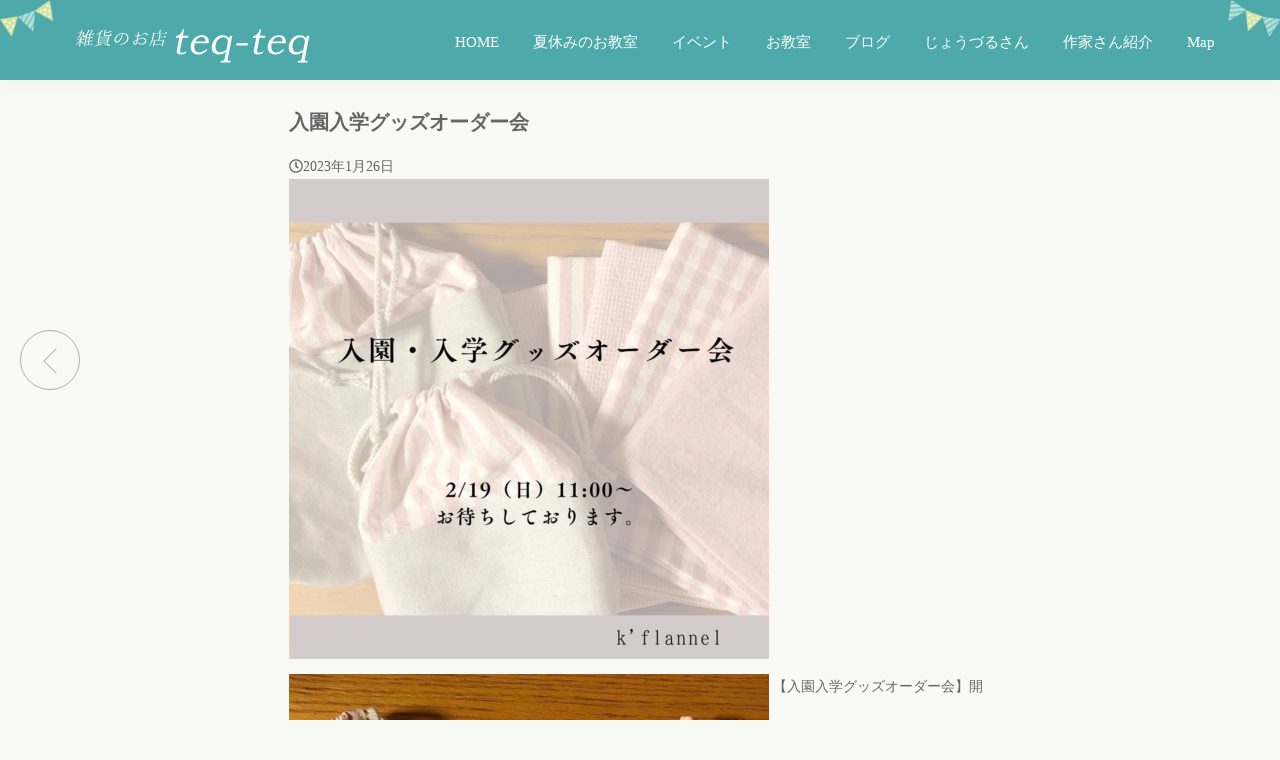

--- FILE ---
content_type: text/html; charset=UTF-8
request_url: https://teq-teq.com/9634/
body_size: 8835
content:
<!DOCTYPE html>
<html dir="ltr" lang="ja" prefix="og: https://ogp.me/ns#">
<head >
<meta charset="UTF-8" />
<meta name="viewport" content="width=device-width, initial-scale=1" />
<title>入園入学グッズオーダー会 | 雑貨のお店 teq-teq</title>

		<!-- All in One SEO 4.4.8 - aioseo.com -->
		<meta name="description" content="【入園入学グッズオーダー会】開催のお知らせ そろそろ、入園入学準備の説明会の時期ですね。 毎年、お問合せを頂き" />
		<meta name="robots" content="max-image-preview:large" />
		<link rel="canonical" href="https://teq-teq.com/9634/" />
		<meta name="generator" content="All in One SEO (AIOSEO) 4.4.8" />
		<meta property="og:locale" content="ja_JP" />
		<meta property="og:site_name" content="雑貨のお店 teq-teq" />
		<meta property="og:type" content="article" />
		<meta property="og:title" content="入園入学グッズオーダー会 | 雑貨のお店 teq-teq" />
		<meta property="og:description" content="【入園入学グッズオーダー会】開催のお知らせ そろそろ、入園入学準備の説明会の時期ですね。 毎年、お問合せを頂き" />
		<meta property="og:url" content="https://teq-teq.com/9634/" />
		<meta property="og:image" content="https://teq-teq.com/images/post/26B1D073-9247-42F9-AA2B-09C078D8B721.jpeg" />
		<meta property="og:image:secure_url" content="https://teq-teq.com/images/post/26B1D073-9247-42F9-AA2B-09C078D8B721.jpeg" />
		<meta property="og:image:width" content="1080" />
		<meta property="og:image:height" content="1080" />
		<meta property="article:published_time" content="2023-01-26T11:15:21+00:00" />
		<meta property="article:modified_time" content="2023-01-26T11:15:21+00:00" />
		<meta name="twitter:card" content="summary" />
		<meta name="twitter:title" content="入園入学グッズオーダー会 | 雑貨のお店 teq-teq" />
		<meta name="twitter:description" content="【入園入学グッズオーダー会】開催のお知らせ そろそろ、入園入学準備の説明会の時期ですね。 毎年、お問合せを頂き" />
		<meta name="twitter:image" content="https://teq-teq.com/images/post/26B1D073-9247-42F9-AA2B-09C078D8B721.jpeg" />
		<meta name="google" content="nositelinkssearchbox" />
		<script type="application/ld+json" class="aioseo-schema">
			{"@context":"https:\/\/schema.org","@graph":[{"@type":"Article","@id":"https:\/\/teq-teq.com\/9634\/#article","name":"\u5165\u5712\u5165\u5b66\u30b0\u30c3\u30ba\u30aa\u30fc\u30c0\u30fc\u4f1a | \u96d1\u8ca8\u306e\u304a\u5e97 teq-teq","headline":"\u5165\u5712\u5165\u5b66\u30b0\u30c3\u30ba\u30aa\u30fc\u30c0\u30fc\u4f1a","author":{"@id":"https:\/\/teq-teq.com\/author\/teqteq\/#author"},"publisher":{"@id":"https:\/\/teq-teq.com\/#organization"},"image":{"@type":"ImageObject","url":"https:\/\/teq-teq.com\/images\/post\/26B1D073-9247-42F9-AA2B-09C078D8B721.jpeg","width":1080,"height":1080},"datePublished":"2023-01-26T11:15:21+09:00","dateModified":"2023-01-26T11:15:21+09:00","inLanguage":"ja","mainEntityOfPage":{"@id":"https:\/\/teq-teq.com\/9634\/#webpage"},"isPartOf":{"@id":"https:\/\/teq-teq.com\/9634\/#webpage"},"articleSection":"\u30aa\u30fc\u30c0\u30fc\u30fb\u30ea\u30af\u30a8\u30b9\u30c8, \u5165\u5712\u5165\u5b66\u30b0\u30c3\u30ba"},{"@type":"BreadcrumbList","@id":"https:\/\/teq-teq.com\/9634\/#breadcrumblist","itemListElement":[{"@type":"ListItem","@id":"https:\/\/teq-teq.com\/#listItem","position":1,"name":"\u5bb6"}]},{"@type":"Organization","@id":"https:\/\/teq-teq.com\/#organization","name":"\u96d1\u8ca8\u306e\u304a\u5e97 teq-teq","url":"https:\/\/teq-teq.com\/"},{"@type":"Person","@id":"https:\/\/teq-teq.com\/author\/teqteq\/#author","url":"https:\/\/teq-teq.com\/author\/teqteq\/","name":"teqteq","image":{"@type":"ImageObject","@id":"https:\/\/teq-teq.com\/9634\/#authorImage","url":"https:\/\/secure.gravatar.com\/avatar\/ae5aaec2e64a2c13dec65954ad115b4b?s=96&d=mm&r=g","width":96,"height":96,"caption":"teqteq"}},{"@type":"WebPage","@id":"https:\/\/teq-teq.com\/9634\/#webpage","url":"https:\/\/teq-teq.com\/9634\/","name":"\u5165\u5712\u5165\u5b66\u30b0\u30c3\u30ba\u30aa\u30fc\u30c0\u30fc\u4f1a | \u96d1\u8ca8\u306e\u304a\u5e97 teq-teq","description":"\u3010\u5165\u5712\u5165\u5b66\u30b0\u30c3\u30ba\u30aa\u30fc\u30c0\u30fc\u4f1a\u3011\u958b\u50ac\u306e\u304a\u77e5\u3089\u305b \u305d\u308d\u305d\u308d\u3001\u5165\u5712\u5165\u5b66\u6e96\u5099\u306e\u8aac\u660e\u4f1a\u306e\u6642\u671f\u3067\u3059\u306d\u3002 \u6bce\u5e74\u3001\u304a\u554f\u5408\u305b\u3092\u9802\u304d","inLanguage":"ja","isPartOf":{"@id":"https:\/\/teq-teq.com\/#website"},"breadcrumb":{"@id":"https:\/\/teq-teq.com\/9634\/#breadcrumblist"},"author":{"@id":"https:\/\/teq-teq.com\/author\/teqteq\/#author"},"creator":{"@id":"https:\/\/teq-teq.com\/author\/teqteq\/#author"},"image":{"@type":"ImageObject","url":"https:\/\/teq-teq.com\/images\/post\/26B1D073-9247-42F9-AA2B-09C078D8B721.jpeg","@id":"https:\/\/teq-teq.com\/9634\/#mainImage","width":1080,"height":1080},"primaryImageOfPage":{"@id":"https:\/\/teq-teq.com\/9634\/#mainImage"},"datePublished":"2023-01-26T11:15:21+09:00","dateModified":"2023-01-26T11:15:21+09:00"},{"@type":"WebSite","@id":"https:\/\/teq-teq.com\/#website","url":"https:\/\/teq-teq.com\/","name":"\u96d1\u8ca8\u306e\u304a\u5e97 teq-teq","description":"\u624b\u4f5c\u308a\u306e\u96d1\u8ca8\u3084\u30ac\u30fc\u30c7\u30cb\u30f3\u30b0\u7528\u54c1\u3092\u53d6\u308a\u6271\u3046\u304a\u5e97\u3067\u3059\u3002","inLanguage":"ja","publisher":{"@id":"https:\/\/teq-teq.com\/#organization"}}]}
		</script>
		<script type="text/javascript" >
			window.ga=window.ga||function(){(ga.q=ga.q||[]).push(arguments)};ga.l=+new Date;
			ga('create', "UA-71307038-1", 'auto');
			ga('send', 'pageview');
		</script>
		<script async src="https://www.google-analytics.com/analytics.js"></script>
		<!-- All in One SEO -->

<link rel='stylesheet' id='genesis-sample-css' href='https://teq-teq.com/wp-content/themes/teq-teq/style.css?ver=2.6.0' type='text/css' media='all' />
<link rel='stylesheet' id='wp-block-library-css' href='https://teq-teq.com/wp-includes/css/dist/block-library/style.min.css' type='text/css' media='all' />
<style id='classic-theme-styles-inline-css' type='text/css'>
/*! This file is auto-generated */
.wp-block-button__link{color:#fff;background-color:#32373c;border-radius:9999px;box-shadow:none;text-decoration:none;padding:calc(.667em + 2px) calc(1.333em + 2px);font-size:1.125em}.wp-block-file__button{background:#32373c;color:#fff;text-decoration:none}
</style>
<style id='global-styles-inline-css' type='text/css'>
body{--wp--preset--color--black: #000000;--wp--preset--color--cyan-bluish-gray: #abb8c3;--wp--preset--color--white: #ffffff;--wp--preset--color--pale-pink: #f78da7;--wp--preset--color--vivid-red: #cf2e2e;--wp--preset--color--luminous-vivid-orange: #ff6900;--wp--preset--color--luminous-vivid-amber: #fcb900;--wp--preset--color--light-green-cyan: #7bdcb5;--wp--preset--color--vivid-green-cyan: #00d084;--wp--preset--color--pale-cyan-blue: #8ed1fc;--wp--preset--color--vivid-cyan-blue: #0693e3;--wp--preset--color--vivid-purple: #9b51e0;--wp--preset--gradient--vivid-cyan-blue-to-vivid-purple: linear-gradient(135deg,rgba(6,147,227,1) 0%,rgb(155,81,224) 100%);--wp--preset--gradient--light-green-cyan-to-vivid-green-cyan: linear-gradient(135deg,rgb(122,220,180) 0%,rgb(0,208,130) 100%);--wp--preset--gradient--luminous-vivid-amber-to-luminous-vivid-orange: linear-gradient(135deg,rgba(252,185,0,1) 0%,rgba(255,105,0,1) 100%);--wp--preset--gradient--luminous-vivid-orange-to-vivid-red: linear-gradient(135deg,rgba(255,105,0,1) 0%,rgb(207,46,46) 100%);--wp--preset--gradient--very-light-gray-to-cyan-bluish-gray: linear-gradient(135deg,rgb(238,238,238) 0%,rgb(169,184,195) 100%);--wp--preset--gradient--cool-to-warm-spectrum: linear-gradient(135deg,rgb(74,234,220) 0%,rgb(151,120,209) 20%,rgb(207,42,186) 40%,rgb(238,44,130) 60%,rgb(251,105,98) 80%,rgb(254,248,76) 100%);--wp--preset--gradient--blush-light-purple: linear-gradient(135deg,rgb(255,206,236) 0%,rgb(152,150,240) 100%);--wp--preset--gradient--blush-bordeaux: linear-gradient(135deg,rgb(254,205,165) 0%,rgb(254,45,45) 50%,rgb(107,0,62) 100%);--wp--preset--gradient--luminous-dusk: linear-gradient(135deg,rgb(255,203,112) 0%,rgb(199,81,192) 50%,rgb(65,88,208) 100%);--wp--preset--gradient--pale-ocean: linear-gradient(135deg,rgb(255,245,203) 0%,rgb(182,227,212) 50%,rgb(51,167,181) 100%);--wp--preset--gradient--electric-grass: linear-gradient(135deg,rgb(202,248,128) 0%,rgb(113,206,126) 100%);--wp--preset--gradient--midnight: linear-gradient(135deg,rgb(2,3,129) 0%,rgb(40,116,252) 100%);--wp--preset--font-size--small: 13px;--wp--preset--font-size--medium: 20px;--wp--preset--font-size--large: 36px;--wp--preset--font-size--x-large: 42px;--wp--preset--spacing--20: 0.44rem;--wp--preset--spacing--30: 0.67rem;--wp--preset--spacing--40: 1rem;--wp--preset--spacing--50: 1.5rem;--wp--preset--spacing--60: 2.25rem;--wp--preset--spacing--70: 3.38rem;--wp--preset--spacing--80: 5.06rem;--wp--preset--shadow--natural: 6px 6px 9px rgba(0, 0, 0, 0.2);--wp--preset--shadow--deep: 12px 12px 50px rgba(0, 0, 0, 0.4);--wp--preset--shadow--sharp: 6px 6px 0px rgba(0, 0, 0, 0.2);--wp--preset--shadow--outlined: 6px 6px 0px -3px rgba(255, 255, 255, 1), 6px 6px rgba(0, 0, 0, 1);--wp--preset--shadow--crisp: 6px 6px 0px rgba(0, 0, 0, 1);}:where(.is-layout-flex){gap: 0.5em;}:where(.is-layout-grid){gap: 0.5em;}body .is-layout-flow > .alignleft{float: left;margin-inline-start: 0;margin-inline-end: 2em;}body .is-layout-flow > .alignright{float: right;margin-inline-start: 2em;margin-inline-end: 0;}body .is-layout-flow > .aligncenter{margin-left: auto !important;margin-right: auto !important;}body .is-layout-constrained > .alignleft{float: left;margin-inline-start: 0;margin-inline-end: 2em;}body .is-layout-constrained > .alignright{float: right;margin-inline-start: 2em;margin-inline-end: 0;}body .is-layout-constrained > .aligncenter{margin-left: auto !important;margin-right: auto !important;}body .is-layout-constrained > :where(:not(.alignleft):not(.alignright):not(.alignfull)){max-width: var(--wp--style--global--content-size);margin-left: auto !important;margin-right: auto !important;}body .is-layout-constrained > .alignwide{max-width: var(--wp--style--global--wide-size);}body .is-layout-flex{display: flex;}body .is-layout-flex{flex-wrap: wrap;align-items: center;}body .is-layout-flex > *{margin: 0;}body .is-layout-grid{display: grid;}body .is-layout-grid > *{margin: 0;}:where(.wp-block-columns.is-layout-flex){gap: 2em;}:where(.wp-block-columns.is-layout-grid){gap: 2em;}:where(.wp-block-post-template.is-layout-flex){gap: 1.25em;}:where(.wp-block-post-template.is-layout-grid){gap: 1.25em;}.has-black-color{color: var(--wp--preset--color--black) !important;}.has-cyan-bluish-gray-color{color: var(--wp--preset--color--cyan-bluish-gray) !important;}.has-white-color{color: var(--wp--preset--color--white) !important;}.has-pale-pink-color{color: var(--wp--preset--color--pale-pink) !important;}.has-vivid-red-color{color: var(--wp--preset--color--vivid-red) !important;}.has-luminous-vivid-orange-color{color: var(--wp--preset--color--luminous-vivid-orange) !important;}.has-luminous-vivid-amber-color{color: var(--wp--preset--color--luminous-vivid-amber) !important;}.has-light-green-cyan-color{color: var(--wp--preset--color--light-green-cyan) !important;}.has-vivid-green-cyan-color{color: var(--wp--preset--color--vivid-green-cyan) !important;}.has-pale-cyan-blue-color{color: var(--wp--preset--color--pale-cyan-blue) !important;}.has-vivid-cyan-blue-color{color: var(--wp--preset--color--vivid-cyan-blue) !important;}.has-vivid-purple-color{color: var(--wp--preset--color--vivid-purple) !important;}.has-black-background-color{background-color: var(--wp--preset--color--black) !important;}.has-cyan-bluish-gray-background-color{background-color: var(--wp--preset--color--cyan-bluish-gray) !important;}.has-white-background-color{background-color: var(--wp--preset--color--white) !important;}.has-pale-pink-background-color{background-color: var(--wp--preset--color--pale-pink) !important;}.has-vivid-red-background-color{background-color: var(--wp--preset--color--vivid-red) !important;}.has-luminous-vivid-orange-background-color{background-color: var(--wp--preset--color--luminous-vivid-orange) !important;}.has-luminous-vivid-amber-background-color{background-color: var(--wp--preset--color--luminous-vivid-amber) !important;}.has-light-green-cyan-background-color{background-color: var(--wp--preset--color--light-green-cyan) !important;}.has-vivid-green-cyan-background-color{background-color: var(--wp--preset--color--vivid-green-cyan) !important;}.has-pale-cyan-blue-background-color{background-color: var(--wp--preset--color--pale-cyan-blue) !important;}.has-vivid-cyan-blue-background-color{background-color: var(--wp--preset--color--vivid-cyan-blue) !important;}.has-vivid-purple-background-color{background-color: var(--wp--preset--color--vivid-purple) !important;}.has-black-border-color{border-color: var(--wp--preset--color--black) !important;}.has-cyan-bluish-gray-border-color{border-color: var(--wp--preset--color--cyan-bluish-gray) !important;}.has-white-border-color{border-color: var(--wp--preset--color--white) !important;}.has-pale-pink-border-color{border-color: var(--wp--preset--color--pale-pink) !important;}.has-vivid-red-border-color{border-color: var(--wp--preset--color--vivid-red) !important;}.has-luminous-vivid-orange-border-color{border-color: var(--wp--preset--color--luminous-vivid-orange) !important;}.has-luminous-vivid-amber-border-color{border-color: var(--wp--preset--color--luminous-vivid-amber) !important;}.has-light-green-cyan-border-color{border-color: var(--wp--preset--color--light-green-cyan) !important;}.has-vivid-green-cyan-border-color{border-color: var(--wp--preset--color--vivid-green-cyan) !important;}.has-pale-cyan-blue-border-color{border-color: var(--wp--preset--color--pale-cyan-blue) !important;}.has-vivid-cyan-blue-border-color{border-color: var(--wp--preset--color--vivid-cyan-blue) !important;}.has-vivid-purple-border-color{border-color: var(--wp--preset--color--vivid-purple) !important;}.has-vivid-cyan-blue-to-vivid-purple-gradient-background{background: var(--wp--preset--gradient--vivid-cyan-blue-to-vivid-purple) !important;}.has-light-green-cyan-to-vivid-green-cyan-gradient-background{background: var(--wp--preset--gradient--light-green-cyan-to-vivid-green-cyan) !important;}.has-luminous-vivid-amber-to-luminous-vivid-orange-gradient-background{background: var(--wp--preset--gradient--luminous-vivid-amber-to-luminous-vivid-orange) !important;}.has-luminous-vivid-orange-to-vivid-red-gradient-background{background: var(--wp--preset--gradient--luminous-vivid-orange-to-vivid-red) !important;}.has-very-light-gray-to-cyan-bluish-gray-gradient-background{background: var(--wp--preset--gradient--very-light-gray-to-cyan-bluish-gray) !important;}.has-cool-to-warm-spectrum-gradient-background{background: var(--wp--preset--gradient--cool-to-warm-spectrum) !important;}.has-blush-light-purple-gradient-background{background: var(--wp--preset--gradient--blush-light-purple) !important;}.has-blush-bordeaux-gradient-background{background: var(--wp--preset--gradient--blush-bordeaux) !important;}.has-luminous-dusk-gradient-background{background: var(--wp--preset--gradient--luminous-dusk) !important;}.has-pale-ocean-gradient-background{background: var(--wp--preset--gradient--pale-ocean) !important;}.has-electric-grass-gradient-background{background: var(--wp--preset--gradient--electric-grass) !important;}.has-midnight-gradient-background{background: var(--wp--preset--gradient--midnight) !important;}.has-small-font-size{font-size: var(--wp--preset--font-size--small) !important;}.has-medium-font-size{font-size: var(--wp--preset--font-size--medium) !important;}.has-large-font-size{font-size: var(--wp--preset--font-size--large) !important;}.has-x-large-font-size{font-size: var(--wp--preset--font-size--x-large) !important;}
.wp-block-navigation a:where(:not(.wp-element-button)){color: inherit;}
:where(.wp-block-post-template.is-layout-flex){gap: 1.25em;}:where(.wp-block-post-template.is-layout-grid){gap: 1.25em;}
:where(.wp-block-columns.is-layout-flex){gap: 2em;}:where(.wp-block-columns.is-layout-grid){gap: 2em;}
.wp-block-pullquote{font-size: 1.5em;line-height: 1.6;}
</style>
<link rel='stylesheet' id='wp-pagenavi-css' href='https://teq-teq.com/wp-content/plugins/wp-pagenavi/pagenavi-css.css?ver=2.70' type='text/css' media='all' />
<link rel='stylesheet' id='hfe-style-css' href='https://teq-teq.com/wp-content/plugins/header-footer-elementor/assets/css/header-footer-elementor.css?ver=1.6.16' type='text/css' media='all' />
<link rel='stylesheet' id='elementor-icons-css' href='https://teq-teq.com/wp-content/plugins/elementor/assets/lib/eicons/css/elementor-icons.min.css?ver=5.23.0' type='text/css' media='all' />
<link rel='stylesheet' id='elementor-frontend-css' href='https://teq-teq.com/wp-content/plugins/elementor/assets/css/frontend.min.css?ver=3.16.6' type='text/css' media='all' />
<link rel='stylesheet' id='swiper-css' href='https://teq-teq.com/wp-content/plugins/elementor/assets/lib/swiper/css/swiper.min.css?ver=5.3.6' type='text/css' media='all' />
<link rel='stylesheet' id='elementor-post-6666-css' href='https://teq-teq.com/images/post/elementor/css/post-6666.css?ver=1697663969' type='text/css' media='all' />
<link rel='stylesheet' id='elementor-pro-css' href='https://teq-teq.com/wp-content/plugins/elementor-pro/assets/css/frontend.min.css?ver=3.16.2' type='text/css' media='all' />
<link rel='stylesheet' id='genesis-sample-fonts-css' href='//fonts.googleapis.com/css?family=Source+Sans+Pro%3A400%2C400i%2C600%2C700&#038;ver=2.6.0' type='text/css' media='all' />
<link rel='stylesheet' id='dashicons-css' href='https://teq-teq.com/wp-includes/css/dashicons.min.css' type='text/css' media='all' />
<link rel='stylesheet' id='css_foundation-css' href='https://teq-teq.com/css/foundation/foundation.css?ver=20181030' type='text/css' media='all' />
<link rel='stylesheet' id='css_base-css' href='https://teq-teq.com/css/base.css?ver=201810301109' type='text/css' media='all' />
<link rel='stylesheet' id='css_style-css' href='https://teq-teq.com/css/style.css?ver=201810301109' type='text/css' media='all' />
<link rel='stylesheet' id='ecs-styles-css' href='https://teq-teq.com/wp-content/plugins/ele-custom-skin/assets/css/ecs-style.css?ver=3.1.7' type='text/css' media='all' />
<link rel='stylesheet' id='elementor-post-6820-css' href='https://teq-teq.com/images/post/elementor/css/post-6820.css?ver=1613983621' type='text/css' media='all' />
<script type="text/javascript" src="https://teq-teq.com/wp-includes/js/jquery/jquery.min.js?ver=3.7.1" id="jquery-core-js"></script>
<script type="text/javascript" src="https://teq-teq.com/wp-includes/js/jquery/jquery-migrate.min.js?ver=3.4.1" id="jquery-migrate-js"></script>
<script type="text/javascript" src="https://teq-teq.com/js/foundation/jquery.js?ver=20181030" id="js_jq-js"></script>
<script type="text/javascript" src="https://teq-teq.com/js/foundation/foundation.min.js?ver=20181030" id="js_foundation-js"></script>
<script type="text/javascript" src="https://teq-teq.com/js/fontawesome/all.js?ver=20181030" id="js_awesome-js"></script>
<script type="text/javascript" src="https://teq-teq.com/js/jquery/jquery-1.11.3.min.js?ver=20181030" id="js_jqmin-js"></script>
<script type="text/javascript" src="https://teq-teq.com/js/smooth-scroll-ex.js?ver=20181030" id="js_scroll-js"></script>
<script type="text/javascript" src="https://teq-teq.com/js/ofi.min.js?ver=20181030" id="js_ofi-js"></script>
<script type="text/javascript" src="https://teq-teq.com/js/jquery.matchHeight.js?ver=20181030" id="js_mhight-js"></script>
<script type="text/javascript" src="https://teq-teq.com/js/script.js?ver=201810301109" id="js_script-js"></script>
<script type="text/javascript" id="ecs_ajax_load-js-extra">
/* <![CDATA[ */
var ecs_ajax_params = {"ajaxurl":"https:\/\/teq-teq.com\/wp-admin\/admin-ajax.php","posts":"{\"p\":9634,\"page\":0,\"error\":\"\",\"m\":\"\",\"post_parent\":\"\",\"subpost\":\"\",\"subpost_id\":\"\",\"attachment\":\"\",\"attachment_id\":0,\"name\":\"\",\"pagename\":\"\",\"page_id\":0,\"second\":\"\",\"minute\":\"\",\"hour\":\"\",\"day\":0,\"monthnum\":0,\"year\":0,\"w\":0,\"category_name\":\"\",\"tag\":\"\",\"cat\":\"\",\"tag_id\":\"\",\"author\":\"\",\"author_name\":\"\",\"feed\":\"\",\"tb\":\"\",\"paged\":0,\"meta_key\":\"\",\"meta_value\":\"\",\"preview\":\"\",\"s\":\"\",\"sentence\":\"\",\"title\":\"\",\"fields\":\"\",\"menu_order\":\"\",\"embed\":\"\",\"category__in\":[],\"category__not_in\":[],\"category__and\":[],\"post__in\":[],\"post__not_in\":[],\"post_name__in\":[],\"tag__in\":[],\"tag__not_in\":[],\"tag__and\":[],\"tag_slug__in\":[],\"tag_slug__and\":[],\"post_parent__in\":[],\"post_parent__not_in\":[],\"author__in\":[],\"author__not_in\":[],\"search_columns\":[],\"ignore_sticky_posts\":false,\"suppress_filters\":false,\"cache_results\":true,\"update_post_term_cache\":true,\"update_menu_item_cache\":false,\"lazy_load_term_meta\":true,\"update_post_meta_cache\":true,\"post_type\":\"\",\"posts_per_page\":6,\"nopaging\":false,\"comments_per_page\":\"50\",\"no_found_rows\":false,\"order\":\"DESC\"}"};
/* ]]> */
</script>
<script type="text/javascript" src="https://teq-teq.com/wp-content/plugins/ele-custom-skin/assets/js/ecs_ajax_pagination.js?ver=3.1.7" id="ecs_ajax_load-js"></script>
<script type="text/javascript" src="https://teq-teq.com/wp-content/plugins/ele-custom-skin/assets/js/ecs.js?ver=3.1.7" id="ecs-script-js"></script>

		<!-- GA Google Analytics @ https://m0n.co/ga -->
		<script async src="https://www.googletagmanager.com/gtag/js?id=G-E3L13YBPHC"></script>
		<script>
			window.dataLayer = window.dataLayer || [];
			function gtag(){dataLayer.push(arguments);}
			gtag('js', new Date());
			gtag('config', 'G-E3L13YBPHC');
		</script>

	<link rel="icon" href="https://teq-teq.com/wp-content/themes/teq-teq/images/favicon.ico" />
<meta name="generator" content="Elementor 3.16.6; features: e_dom_optimization, e_optimized_assets_loading, additional_custom_breakpoints; settings: css_print_method-external, google_font-enabled, font_display-auto">
</head>
<body class="post-template-default single single-post postid-9634 single-format-standard ehf-template-genesis ehf-stylesheet-teq-teq header-full-width full-width-content genesis-breadcrumbs-hidden genesis-footer-widgets-hidden elementor-default elementor-kit-6666" itemscope itemtype="https://schema.org/WebPage"><div class="site-container"><ul class="genesis-skip-link"><li><a href="#genesis-nav-primary" class="screen-reader-shortcut"> Skip to primary navigation</a></li><li><a href="#genesis-content" class="screen-reader-shortcut"> Skip to main content</a></li></ul><header class="site-header" itemscope itemtype="https://schema.org/WPHeader"><div class="wrap"><div class="title-area"><p class="site-title" itemprop="headline"><a href="https://teq-teq.com/">雑貨のお店 teq-teq</a></p><p class="site-description" itemprop="description">手作りの雑貨やガーデニング用品を取り扱うお店です。</p></div><nav class="nav-primary" aria-label="メイン" itemscope itemtype="https://schema.org/SiteNavigationElement" id="genesis-nav-primary"><div class="wrap"><ul id="menu-gnavi" class="menu genesis-nav-menu menu-primary js-superfish"><li id="menu-item-12" class="menu-item menu-item-type-custom menu-item-object-custom menu-item-home menu-item-12"><a href="https://teq-teq.com/" itemprop="url"><span itemprop="name">HOME</span></a></li>
<li id="menu-item-9314" class="menu-item menu-item-type-taxonomy menu-item-object-category menu-item-9314"><a href="https://teq-teq.com/workshop/%e5%a4%8f%e4%bc%91%e3%81%bf%e3%81%ae%e3%81%8a%e6%95%99%e5%ae%a4/" itemprop="url"><span itemprop="name">夏休みのお教室</span></a></li>
<li id="menu-item-3051" class="menu-item menu-item-type-taxonomy menu-item-object-category menu-item-has-children menu-item-3051"><a href="https://teq-teq.com/event/" itemprop="url"><span itemprop="name">イベント</span></a>
<ul class="sub-menu">
	<li id="menu-item-3053" class="menu-item menu-item-type-taxonomy menu-item-object-category menu-item-3053"><a href="https://teq-teq.com/event/hare_tokidoki/" itemprop="url"><span itemprop="name">ハレ トキドキ てくてく</span></a></li>
	<li id="menu-item-3054" class="menu-item menu-item-type-taxonomy menu-item-object-category menu-item-3054"><a href="https://teq-teq.com/event/catering_car/" itemprop="url"><span itemprop="name">ケータリングカー</span></a></li>
</ul>
</li>
<li id="menu-item-3582" class="menu-item menu-item-type-taxonomy menu-item-object-category menu-item-3582"><a href="https://teq-teq.com/workshop/" itemprop="url"><span itemprop="name">お教室</span></a></li>
<li id="menu-item-3050" class="menu-item menu-item-type-taxonomy menu-item-object-category menu-item-3050"><a href="https://teq-teq.com/blog/" itemprop="url"><span itemprop="name">ブログ</span></a></li>
<li id="menu-item-3226" class="menu-item menu-item-type-taxonomy menu-item-object-category menu-item-3226"><a href="https://teq-teq.com/jozurusan/" itemprop="url"><span itemprop="name">じょうづるさん</span></a></li>
<li id="menu-item-3052" class="menu-item menu-item-type-taxonomy menu-item-object-category menu-item-3052"><a href="https://teq-teq.com/author/" itemprop="url"><span itemprop="name">作家さん紹介</span></a></li>
<li id="menu-item-3138" class="menu-item menu-item-type-post_type menu-item-object-page menu-item-3138"><a href="https://teq-teq.com/map/" itemprop="url"><span itemprop="name">Map</span></a></li>
</ul></div></nav></div></header><div class="site-inner"><div class="content-sidebar-wrap"><main class="content" id="genesis-content"><div class="grid-x grid-padding-x align-center">
<div class="cell small-12 medium-10 large-8">

<div class="box_single">
<header class="entry-header">
<h1 class="tit" itemprop="headline">入園入学グッズオーダー会</h1>
</header>

<div class="post">

<div class="blog_info">
<div class="date"><i class="far fa-clock"></i>2023年1月26日</div>
</div>

<div class="txt" itemprop="text">
<img fetchpriority="high" decoding="async" src="https://teq-teq.com/images/post/26B1D073-9247-42F9-AA2B-09C078D8B721-480x480.jpeg" alt="" width="480" height="480" class="alignnone size-medium wp-image-9635" srcset="https://teq-teq.com/images/post/26B1D073-9247-42F9-AA2B-09C078D8B721-480x480.jpeg 480w, https://teq-teq.com/images/post/26B1D073-9247-42F9-AA2B-09C078D8B721-1024x1024.jpeg 1024w, https://teq-teq.com/images/post/26B1D073-9247-42F9-AA2B-09C078D8B721-150x150.jpeg 150w, https://teq-teq.com/images/post/26B1D073-9247-42F9-AA2B-09C078D8B721.jpeg 1080w" sizes="(max-width: 480px) 100vw, 480px" />
<img decoding="async" src="https://teq-teq.com/images/post/2630539C-B1D6-43BB-90CB-14BB6511979A-480x480.jpeg" alt="" width="480" height="480" class="alignnone size-medium wp-image-9636" srcset="https://teq-teq.com/images/post/2630539C-B1D6-43BB-90CB-14BB6511979A-480x480.jpeg 480w, https://teq-teq.com/images/post/2630539C-B1D6-43BB-90CB-14BB6511979A-150x150.jpeg 150w, https://teq-teq.com/images/post/2630539C-B1D6-43BB-90CB-14BB6511979A.jpeg 802w" sizes="(max-width: 480px) 100vw, 480px" />
【入園入学グッズオーダー会】開催のお知らせ
そろそろ、入園入学準備の説明会の時期ですね。
毎年、お問合せを頂きます入園入学グッズの販売やオーダーについて。
今年は2月にオーダー会を開催しますので、日程を調整してご来店お待ちしております。
●日時　2/19（日）11:00〜<br>
●場所　teq-teq<br>
●オーダー担当　k&#8217;flannel<br>
@kanaby.m<br>
●持ち物<br>
・オーダーの寸法などの詳細（説明会などで配布されましたらコピーをご持参下さい）<br>
・生地持込み可能<br>
●時間ご予約無しです
こちらに生地見本や手提げ、シューズケース、巾着などの見本も準備します。
キッズスペースもございますので、お子様連れでのご来店大歓迎です。
何か質問などありましたら、DM またはお電話08054635824（teq-teq）までご連絡下さい。
◌‎◌‎◌‎◌‎◌
■雑貨＆カフェ　teq-teq<br>
■茨城県常陸太田市新宿町391-26<br>
■　08054635824<br>
■営業日　水木金<br>
■営業時間　11:00〜16:00
◌‎◌‎◌‎◌‎◌
@teqteqshop雑貨屋【teq-teq】
・<br>
・<br>
&#x25aa;&#xfe0f;LINE<br>
https://page.line.me/opv9155e<br>
&#x25aa;&#xfe0f;Instagram<br>
https://www.instagram.com/teqteqsho<br>
&#x25aa;&#xfe0f;Facebook<br>
https://www.facebook.com/shop.teqteq<br>
&#x25aa;&#xfe0f;Twitter<br>
https://mobile.twitter.com/555shin<br>
・<br>
・<br>
・<br>
・<br>
@teqteqshop<br>
#入園入学グッズオーダー<br>
#入園入学グッズ<br>
#常陸太田ランチ<br>
#常陸太田カフェ<br>
#ひたちおおたランチ<br>
#ひたちおおたカフェ<br>
#コミュニティスペース<br>
#一軒家リノベーション<br>
#一軒家diy<br>
#茨城県常陸太田市<br>
#常陸太田市<br>
#ひたちおおた<br>
#手作り雑貨<br>
#ハンドメイド雑貨<br>
#ハンドメイド教室<br>
#手作り教室<br>
#てくてく<br>
#テクテク<br>
#teqteq<br>
#日立市<br>
#那珂市<br>
#東海村<br>
#常陸大宮市<br>
#ひたちなか市
</div>

<nav class="nav_single">
<div class="nav_prev"><a href="https://teq-teq.com/9304/" rel="prev"><span>&laquo; prev</span></a></div>
<div class="nav_next"></div>
</nav>

</div>
</div>


</main></div></div><footer class="site-footer" itemscope itemtype="https://schema.org/WPFooter"><div class="wrap"><div class="copyright">&copy; 2026 雑貨のお店 teq-teq.</div>
<p>Copyright&#x000A9;&nbsp;2026 · <a href="https://www.studiopress.com/">teq-teq</a></p><nav class="nav-secondary" aria-label="Secondary" itemscope itemtype="https://schema.org/SiteNavigationElement"><div class="wrap"><ul id="menu-footer" class="menu genesis-nav-menu menu-secondary js-superfish"><li id="menu-item-3133" class="menu-item menu-item-type-custom menu-item-object-custom menu-item-3133"><a href="/" itemprop="url"><span itemprop="name">HOME</span></a></li>
<li id="menu-item-3134" class="menu-item menu-item-type-post_type menu-item-object-page menu-item-3134"><a href="https://teq-teq.com/about/" itemprop="url"><span itemprop="name">雑貨のお店 teq-teqについて</span></a></li>
</ul></div></nav></div></footer></div><script type="text/javascript" src="https://teq-teq.com/wp-content/plugins/instashow-lite/assets/instashow-lite/dist/jquery.instashow-lite.packaged.js?ver=1.4.3" id="instashow-lite-js"></script>
<script type="text/javascript" src="https://teq-teq.com/wp-includes/js/hoverIntent.min.js?ver=1.10.2" id="hoverIntent-js"></script>
<script type="text/javascript" src="https://teq-teq.com/wp-content/themes/genesis/lib/js/menu/superfish.min.js?ver=1.7.10" id="superfish-js"></script>
<script type="text/javascript" src="https://teq-teq.com/wp-content/themes/genesis/lib/js/menu/superfish.args.min.js?ver=3.4.0" id="superfish-args-js"></script>
<script type="text/javascript" src="https://teq-teq.com/wp-content/themes/genesis/lib/js/skip-links.min.js?ver=3.4.0" id="skip-links-js"></script>
<script type="text/javascript" id="genesis-sample-responsive-menu-js-extra">
/* <![CDATA[ */
var genesis_responsive_menu = {"mainMenu":"Menu","menuIconClass":"dashicons-before dashicons-menu","subMenu":"Submenu","subMenuIconClass":"dashicons-before dashicons-arrow-down-alt2","menuClasses":{"combine":[".nav-primary"],"others":[]}};
/* ]]> */
</script>
<script type="text/javascript" src="https://teq-teq.com/wp-content/themes/teq-teq/js/responsive-menus.min.js?ver=2.6.0" id="genesis-sample-responsive-menu-js"></script>
<script type="text/javascript" src="https://teq-teq.com/wp-content/themes/teq-teq/js/genesis-sample.js?ver=2.6.0" id="genesis-sample-js"></script>
<script type="text/javascript" id="wp_slimstat-js-extra">
/* <![CDATA[ */
var SlimStatParams = {"ajaxurl":"https:\/\/teq-teq.com\/wp-admin\/admin-ajax.php","baseurl":"\/","dnt":"noslimstat,ab-item","ci":"YTo0OntzOjEyOiJjb250ZW50X3R5cGUiO3M6NDoicG9zdCI7czo4OiJjYXRlZ29yeSI7czo1OiI0Niw2MyI7czoxMDoiY29udGVudF9pZCI7aTo5NjM0O3M6NjoiYXV0aG9yIjtzOjY6InRlcXRlcSI7fQ--.a878b656b60343ed9b77022752357829"};
/* ]]> */
</script>
<script defer type="text/javascript" src="https://cdn.jsdelivr.net/wp/wp-slimstat/tags/5.0.10.2/wp-slimstat.min.js" id="wp_slimstat-js"></script>
<script type="text/javascript" src="https://teq-teq.com/js/footer.js?ver=201810301109" id="js_footer-js"></script>
</body></html>


--- FILE ---
content_type: text/html; charset=UTF-8
request_url: https://teq-teq.com/wp-admin/admin-ajax.php
body_size: 13
content:
228021.21c3e3866dfee13ba325552197539b14

--- FILE ---
content_type: text/css
request_url: https://teq-teq.com/wp-content/themes/teq-teq/style.css?ver=2.6.0
body_size: -34
content:
/*
Theme Name: teq-teq
Template: genesis
*/


--- FILE ---
content_type: text/css
request_url: https://teq-teq.com/css/style.css?ver=201810301109
body_size: 3902
content:
@charset "utf-8";


/* ------------------------------
▼ body
------------------------------ */

body {
font-family: Georgia, "游明朝体", "YuMincho", "游明朝", "Yu Mincho", "ヒラギノ明朝 ProN W3", "Hiragino Mincho ProN W3", HiraMinProN-W3, "ヒラギノ明朝 ProN", "Hiragino Mincho ProN", "ヒラギノ明朝 Pro", "Hiragino Mincho Pro", "HGS明朝E", "ＭＳ Ｐ明朝", "MS PMincho", serif;
font-size: 1.4rem;
line-height: 1.8;
color: #666666;
background-color: #f9f9f6;
}

body > div {
font-family: Georgia, "游明朝体", "YuMincho", "游明朝", "Yu Mincho", "ヒラギノ明朝 ProN W3", "Hiragino Mincho ProN W3", HiraMinProN-W3, "ヒラギノ明朝 ProN", "Hiragino Mincho ProN", "ヒラギノ明朝 Pro", "Hiragino Mincho Pro", "HGS明朝E", "ＭＳ Ｐ明朝", "MS PMincho", serif;
font-size: 1.4rem;
line-height: 1.8;
}

/* ------------------------------
▲ body
▼ a
------------------------------ */

a {
color: #439b9b;
text-decoration: none;
-webkit-transition: opacity 0.3s ease-out;
-moz-transition: opacity 0.3s ease-out;
-ms-transition: opacity 0.3s ease-out;
transition: opacity 0.3s ease-out;
}
a:hover,
a:focus {
color: #439b9b;
text-decoration: none;
opacity: .3;
-webkit-opacity: .3;
-moz-opacity: .3;
filter: alpha(opacity=30);	/* IE lt 8 */
-ms-filter: "alpha(opacity=30)"; /* IE 8 */
}
a:focus, *:focus { outline:none; }

a.arrow {
display: block;
position: relative;
padding-right: 12px;
}
a.arrow:after {
display: block;
content: "";
position: absolute;
top: 50%;
right: 0;
width: 6px;
height: 6px;
margin: -2px 0 0 0;
border-top: solid 1px #666;
border-right: solid 1px #666;
-webkit-transform: rotate(45deg);
transform: rotate(45deg);
}

/* ------------------------------
▲ a
▼ h1〜h6
------------------------------ */
/*
.h1, .h2, .h3, .h4, .h5, .h6, h1, h2, h3, h4, h5, h6 {
}
*/
h1 {
font-family: Georgia, "游明朝体", "YuMincho", "游明朝", "Yu Mincho", "ヒラギノ明朝 ProN W3", "Hiragino Mincho ProN W3", HiraMinProN-W3, "ヒラギノ明朝 ProN", "Hiragino Mincho ProN", "ヒラギノ明朝 Pro", "Hiragino Mincho Pro", "HGS明朝E", "ＭＳ Ｐ明朝", "MS PMincho", serif;
font-weight: bold;
font-size: 2rem;
}

h1.entry-title {
font-size: 3rem;
margin-bottom: 4rem;
}

h2 {
font-family: Georgia, "游明朝体", "YuMincho", "游明朝", "Yu Mincho", "ヒラギノ明朝 ProN W3", "Hiragino Mincho ProN W3", HiraMinProN-W3, "ヒラギノ明朝 ProN", "Hiragino Mincho ProN", "ヒラギノ明朝 Pro", "Hiragino Mincho Pro", "HGS明朝E", "ＭＳ Ｐ明朝", "MS PMincho", serif;
font-weight: bold;
font-size: 2rem;
}

/* ------------------------------
▲ h1〜h6
▼ hr
------------------------------ */


/* ------------------------------
▲ hr
▼ margin
------------------------------ */

.mt-no {
margin-top: 0;
}
.mb-no {
margin-bottom: 0;
}
.pt-no {
padding-top: 0;
}
.pb-no {
padding-bottom: 0;
}

.mt-1rm {
margin-top: 1rem;
}
.mt-2rm {
margin-top: 2rem;
}
.mt-3rm {
margin-top: 3rem;
}

.mb-1rm {
margin-bottom: 1rem;
}
.mb-2rm {
margin-bottom: 2rem;
}
.mb-3rm {
margin-bottom: 3rem;
}

.ml-1rm {
margin-left: 1rem;
}
.mr-1rm {
margin-right: 1rem;
}

.mt-1px {
margin-top: 1px;
}
.mt-2px {
margin-top: 2px;
}
.mt-3px {
margin-top: 3px;
}
.mt-4px {
margin-top: 4px;
}
.mt-5px {
margin-top: 5px;
}

.mb-1px {
margin-bottom: 1px;
}
.mb-2px {
margin-bottom: 2px;
}
.mb-3px {
margin-bottom: 3px;
}
.mb-4px {
margin-bottom: 4px;
}
.mb-5px {
margin-bottom: 5px;
}

.pt-1rm {
padding-top: 1rem;
}
.pt-2rm {
padding-top: 2rem;
}
.pt-3rm {
padding-top: 3rem;
}
.pt-4rm {
padding-top: 4rem;
}
.pt-5rm {
padding-top: 5rem;
}

/* ------------------------------
▲ margin
▼ full
------------------------------ */

.row.full {
width: 100vw;
margin-left: calc(-50vw + 50%);
margin-bottom: 2rem;
}

.row.full img {
width: 100%;
}

@media only screen and (max-width: 640px) {
	.full {
	overflow: hidden;
	width: auto;
	height: 320px;
	position: relative;
	}
	.full img.object-fit-img {
	width: 100%;
	height: 320px;
	object-fit: cover; /* 他のブラウザ用(＝通常の指定) */
	object-position: 50% 50%; /* 他のブラウザ用(＝通常の指定) */
	font-family: 'object-fit: cover; object-position: 50% 50%;' /* IE・Edge対応 */
	}
}

/* ------------------------------
▲ full
▼ site-header
------------------------------ */

.site-header {
background: url(/images/garland_right.png) right top no-repeat,url(/images/garland_left.png) left top no-repeat;
background-size: 60px 60px;
}

.site-header .wrap {
position: relative;
}

.menu-toggle {
position: absolute;
top: 8px;
right: 10px;
}

@media only screen and (min-width: 960px) {
	.site-header {
	height: 80px;
	}
	.title-area {
	position: absolute;
	top: 0;
	left: 40px;
	}
	.nav-primary {
	position: absolute;
	top: 8px;
	right: 20px;
	}
}

/* ------------------------------
▲ site-header
▼ logo
------------------------------ */

.site-title {
overflow: hidden;
text-indent: 100%;
white-space: nowrap;
-moz-background-size: cover;
background-size: cover;
}
.site-title {
width: 150px;
height: 25px;
background-image: url(/images/logo.png);
}
.site-title a {
display: block;
width: 100%;
height: 100%;
}

@media only screen and (min-width: 481px) and (max-width: 959px) {
	.site-title {
	width: 220px;
	height: 36px;
	background-image: url(/images/logo.png);
	}
}

@media only screen and (min-width: 960px) {
	.site-title {
	width: 250px;
	height: 41px;
	background-image: url(/images/logo.png);
	}
}

/* ------------------------------
▲ logo
▼ header top
------------------------------ */

.site-header { background-color: #4eaaaa; }
.site-title a { color: #ffffff; }
.site-title a:hover { color: #ffffff; }
#menu-gnavi li a { color: #ffffff; }
#menu-gnavi li a:hover { color: #ffffff; }
.menu-toggle, .sub-menu-toggle { color: #ffffff; }
.genesis-nav-menu .sub-menu a { background-color: #4eaaaa; }

@media only screen and (min-width: 960px) {
	.genesis-nav-menu .sub-menu, .genesis-nav-menu .sub-menu a { background-color: #ffffff; }
	#menu-gnavi .sub-menu li a { color: #000000; }
	#menu-gnavi .sub-menu li a:hover { color: #000000; }
}

.menu-toggle:focus,
.menu-toggle:hover,
.sub-menu-toggle:focus,
.sub-menu-toggle:hover {
color: #ffffff;
}
.genesis-nav-menu a:focus,
.genesis-nav-menu a:hover,
.genesis-nav-menu .current-menu-item > a,
.genesis-nav-menu .sub-menu .current-menu-item > a:focus,
.genesis-nav-menu .sub-menu .current-menu-item > a:hover {
color: #ffffff;
}

/* ------------------------------
▲ header top
▼ base customise
------------------------------ */

.site-inner {
padding: 40px 30px 0;
}

.site-title {
text-transform: none;
}

.entry-title {
text-align: center;
font-size: 3rem;
margin-bottom: 4rem;
}

@media only screen and (min-width: 801px) {
	.site-title {
	font-size: 1.8rem;
	}
}

.menu {
display:block;
}

.post-edit-link {
display: none;
}

@media only screen and (min-width: 960px) {
	.content {
	width: 100%;
	clear: both;
	}
	.sidebar {
	width: 100%;
	clear: both;
	}
	.archive-description {
	display: none;
	}
}

.site-description {
display: none;
}

.widget-title {
text-align: left;
}

.category-tit {
text-align: center;
font-size: 3rem;
margin-bottom: 4rem;
}
.sns-tit {
text-align: center;
font-size: 3rem;
margin-bottom: 1rem;
}

/* ------------------------------
▲ base customise
▼ box
------------------------------ */

.box_tmb_line {
border: 1px solid rgba(0,0,0,0.05);
padding: 8px 8px 8px 8px;
margin-bottom: 1rem;
border-radius: 2px;
-webkit-border-radius: 2px;
-moz-border-radius: 2px;
}

.box_tmb_line .img img.object-fit-img {
width: 100%;
height: 300px;
object-fit: cover;
object-position: 50% 50%;
font-family: 'object-fit: cover; object-position: 50% 50%;' /* IE・Edge対応 */;
}

.box_tmb_line h1.tit {
font-size: 1.8rem;
margin-bottom: 1rem;
font-weight: bold;
}

.box_tmb_line .date {
font-size: 0.8rem;
filter: alpha(opacity=70);
-ms-filter: "alpha(opacity=70)";
opacity: .7;
display: inline-block;
}

.box_tmb_line .txt {
font-size: 1.3rem;
}

.box_tmb_line .cat {
margin-top: 2rem;
}
.box_tmb_line .cat span {
border-radius: 4px;
font-size: 1.2rem;
margin-right: 2px;
margin-bottom: 2px;
padding-top: 1px;
padding-bottom: 0;
padding-left: 4px;
padding-right: 4px;
outline-offset: -1px;
text-decoration: none;
display: block;
float: left;
}
.box_tmb_line .cat span > a {
color: #333;
}


/* ------------------------------
▲ box
▼ home
------------------------------ */

#slider {
margin-bottom: 2rem;
}

@media only screen and (min-width: 800px) {
	#slider {
	margin-bottom: 2rem;
	}
}

/* ------------------------------
▲ home
▼ page
------------------------------ */


/* ------------------------------
▲ page
▼ paper
------------------------------ */

.paper {
list-style-type: none;
padding-left: 0;
margin: 30px 0;
}

.paper,
.paper li a {
display: flex;
flex-wrap: wrap;
justify-content: center;
align-items: center;
}

.paper a {
font-weight: 300;
padding-top: 1px;
text-decoration:none;
border: 1px solid #ddd;
border-left-width: 0;
min-width:36px;
min-height:36px;
color: #333;
}

.paper li:not([class*="current"]) a:hover {
background-color: #eee;
}

.paper li:first-of-type a {
border-left-width: 1px;
}

.paper li.first span,
.paper li.last span,
.paper li.previous span,
.paper li.next span {
/* screen readers only */
position: absolute;
top: -9999px;
left: -9999px;
}

.paper li.first a::before,
.paper li.last a::after,
.paper li.previous a::before,
.paper li.next a::after {
display: inline-block;
font-family: Fontawesome;
font-size: inherit;
text-rendering: auto;
-webkit-font-smoothing: antialiased;
-moz-osx-font-smoothing: grayscale;
transform: translate(0, 0);
}

.paper li.first a::before { content: "<<"; }
.paper li.last a::after { content: ">>"; }

.paper li.previous a::before { content: "<"; }
.paper li.next a::after { content: ">"; }

.paper li.current a {
background-color: #4eaaaa;
cursor: default;
pointer-events: none;
}

.paper > li:first-child > a {
border-bottom-left-radius: 4px;
border-top-left-radius: 4px;
}

.paper > li:last-child > a {
border-bottom-right-radius: 4px;
border-top-right-radius: 4px;
}

@media only screen and ( max-width: 680px ) {
	.paper li.first,
	.paper li.last {
	/* screen readers only */
	position: absolute;
	top: -9999px;
	left: -9999px;
	}

	.paper li.previous a { border-left-width: 1px; }
}

@media only screen and ( max-width: 500px ) {
	.paper li {
	/* screen readers only */
	position: absolute;
	top: -9999px;
	left: -9999px;
	}

	.paper li.current,
	.paper li.first,
	.paper li.last,
	.paper li.previous,
	.paper li.next{
	position: initial;
	top: initial;
	left: initial;
	}

	.paper li.previous a { border-left-width: 0; }
}

@media only screen and ( max-width: 400px ) {
	.paper li.first,
	.paper li.last {
	/* screen readers only */
	position: absolute;
	top: -9999px;
	left: -9999px;
	}

	.paper li.previous a { border-left-width: 1px; }
}

/* ------------------------------
▲ paper
▼ nav_single
------------------------------ */

.nav_single {
margin: 2rem 0 3rem;
}

.nav_single .nav_prev {
position: static;
float: left;
}

.nav_single .nav_next {
position: static;
float: right;
}

.nav_single a {
display: block;
}

@media only screen and (min-width: 801px) {

	.nav_single {
	margin: 0;
	}

	.nav_single .nav_prev {
	position: fixed;
	top: 50%;
	left: 20px;
	padding: 0;
	margin: -30px 0 0;
	display: inline-block;
	z-index: 31;
	width: 60px;
	height: 60px;
	overflow: hidden;
	}

	.nav_single .nav_next {
	position: fixed;
	top: 50%;
	right: 20px;
	padding: 0;
	margin: -30px 0 0;
	display: inline-block;
	z-index: 31;
	width: 60px;
	height: 60px;
	overflow: hidden;
	}

	.nav_single a {
	display: inline-block;
	border: 1px solid rgba(0, 0, 0, 0.3);
	color: rgba(0, 0, 0, 0.3);
	border-radius: 50%;
	width: 60px;
	height: 60px;
	}

	.nav_single a span {
	display: block;
	text-indent: 100%;
	white-space: nowrap;
	overflow: hidden;
	}

	.nav_single .nav_prev a:before {
	content: '';
	display: inline-block;
	margin-top: 21px;
	margin-left: 26px;
	width: 18px;
	height: 18px;
	border-top: 1px solid rgba(0, 0, 0, 0.3);
	border-right: 1px solid rgba(0, 0, 0, 0.3);
	-moz-transform: rotate(-135deg);
	-webkit-transform: rotate(-135deg);
	transform: rotate(-135deg);
	}

	.nav_single .nav_next a:before {
	content: '';
	display: inline-block;
	margin-top: 21px;
	margin-left: 16px;
	width: 18px;
	height: 18px;
	border-top: 1px solid rgba(0, 0, 0, 0.3);
	border-right: 1px solid rgba(0, 0, 0, 0.3);
	-moz-transform: rotate(45deg);
	-webkit-transform: rotate(45deg);
	transform: rotate(45deg);
	}

}

/* ------------------------------
▲ nav_single
▼ sidebar
------------------------------ */


/* ------------------------------
▲ sidebar
▼ page top
------------------------------ */

#page-top {
display: none;
position: fixed;
bottom: 40px;
right: 24px;
margin: 0;
z-index: 10;
}
#page-top {
display: block;
width: 60px;
height: 30px;
}
#page-top a {
display: block;
font-size: 11px;
color: transparent;
text-align: center;
font-family: 'Alegreya Sans', sans-serif;
text-shadow: 0 0 0 transparent;
-webkit-transition-property: all;
transition-property: all;
-webkit-transition-duration: .5s;
transition-duration: .5s;
-webkit-transition-timing-function: ease;
transition-timing-function: ease;
}
#page-top a:hover {
-webkit-transform: translate3d(0,-5px,0);
transform: translate3d(0,-5px,0);
}
#page-top a:hover {
color: #1a1e24;
}
#page-top span {
display: block;
width: 30px;
height: 30px;
margin: 0 auto;
border-top: 1px solid #1a1e24;
border-left: 1px solid #1a1e24;
-webkit-transform: translate3d(0,0,0) rotate(45deg);
transform: translate3d(0,0,0) rotate(45deg);
}

/* ------------------------------
▲ page top
▼ footer
------------------------------ */

.copyright {
font-size: 1.4rem;
}

/* ------------------------------
▲ footer
▼ plugin
------------------------------ */

/* MW WP Form */
input::-webkit-input-placeholder,
textarea::-webkit-input-placeholder {
olor: #666;
}
input:-ms-input-placeholder,
textarea:-ms-input-placeholder {
color: #666;
}
input::placeholder,
textarea::placeholder {
color: #666;
}

textarea {
padding: .5rem;
border: 1px solid #cacaca;
border-radius: 0;
background-color: #fefefe;
box-shadow: inset 0 1px 2px rgba(10,10,10,.1);
font-family: inherit;
font-size: 1rem;
font-weight: 400;
line-height: 1.5;
color: #0a0a0a;
transition: box-shadow .5s,border-color .25s ease-in-out;
-webkit-appearance: none;
-moz-appearance: none;
appearance: none;
}

@media only screen and (min-width: 640px) {
	.contact-small .cell {
	padding-bottom: 3px;
	}
	.contact-small input[type="text"] {
	height: 37px;
	}
}

.contact-small input[type="submit"] {
background-color: #ccc;
color: #000;
border: 1px solid #ccc;
}
.contact-small input:hover[type="submit"] {
background-color: #000;
color: #fff;
}


/* Google Maps Easy */
@media only screen and (min-width: 641px) {
	.sp_gmap {
		display: none;
	}
}
@media only screen and (max-width: 640px) {
	.pc_gmap {
		display: none;
	}
}


/* ------------------------------
▲ plugin
------------------------------ */


--- FILE ---
content_type: text/css
request_url: https://teq-teq.com/images/post/elementor/css/post-6820.css?ver=1613983621
body_size: 204
content:
.elementor-6820 .elementor-element.elementor-element-f73878e .elementor-cta__content{text-align:center;}.elementor-6820 .elementor-element.elementor-element-f73878e .elementor-cta__bg-wrapper{min-height:360px;}.elementor-6820 .elementor-element.elementor-element-f73878e .elementor-cta .elementor-cta__bg, .elementor-6820 .elementor-element.elementor-element-f73878e .elementor-cta .elementor-cta__bg-overlay{transition-duration:1500ms;}.elementor-6820 .elementor-element.elementor-element-94271cc{text-align:center;}.elementor-6820 .elementor-element.elementor-element-94271cc .elementor-heading-title{font-size:1.8rem;font-weight:bold;}.elementor-6820 .elementor-element.elementor-element-45b3c26 .elementor-icon-list-icon{width:14px;}.elementor-6820 .elementor-element.elementor-element-45b3c26 .elementor-icon-list-icon i{font-size:14px;}.elementor-6820 .elementor-element.elementor-element-45b3c26 .elementor-icon-list-icon svg{--e-icon-list-icon-size:14px;}@media(max-width:1024px){.elementor-6820 .elementor-element.elementor-element-f73878e .elementor-cta__bg-wrapper{min-height:320px;}.elementor-6820 .elementor-element.elementor-element-94271cc .elementor-heading-title{font-size:1.6rem;}}@media(max-width:767px){.elementor-6820 .elementor-element.elementor-element-f73878e .elementor-cta__bg-wrapper{min-height:180px;}.elementor-6820 .elementor-element.elementor-element-94271cc .elementor-heading-title{font-size:1.3rem;}}

--- FILE ---
content_type: text/plain
request_url: https://www.google-analytics.com/j/collect?v=1&_v=j102&a=1461946716&t=pageview&_s=1&dl=https%3A%2F%2Fteq-teq.com%2F9634%2F&ul=en-us%40posix&dt=%E5%85%A5%E5%9C%92%E5%85%A5%E5%AD%A6%E3%82%B0%E3%83%83%E3%82%BA%E3%82%AA%E3%83%BC%E3%83%80%E3%83%BC%E4%BC%9A%20%7C%20%E9%9B%91%E8%B2%A8%E3%81%AE%E3%81%8A%E5%BA%97%20teq-teq&sr=1280x720&vp=1280x720&_u=IEBAAEABAAAAACAAI~&jid=759521400&gjid=345271774&cid=1073590405.1769536638&tid=UA-71307038-1&_gid=1185130549.1769536638&_r=1&_slc=1&z=1498774001
body_size: -449
content:
2,cG-E3L13YBPHC

--- FILE ---
content_type: application/javascript
request_url: https://teq-teq.com/js/script.js?ver=201810301109
body_size: 389
content:
//スムーズスクロール
$(function(){
  $('a[href^=#]').click(function(){
  var speed = 500;
  var href= $(this).attr("href");
  var target = $(href == "#" || href == "" ? 'html' : href);
  var position = target.offset().top;
  $("html, body").animate({scrollTop:position}, speed, "swing");
  return false;
  });
});

//ロゴ画像オンマウスフェイドイン
$(function() {
  $(".site-title").hover(
  function(){
    $(this).stop().animate({ opacity: "0.3"}, 300);
  },
  function(){
    $(this).stop().animate({ opacity: "1.0"}, 300);
  }
  );
});

//画像トリミング
$(function () {
  objectFitImages('img.object-fit-img');
});

//要素の高さを揃える
$(function() {
  $('.grid-x .box_tmb_line').matchHeight({byRow: true});
});
